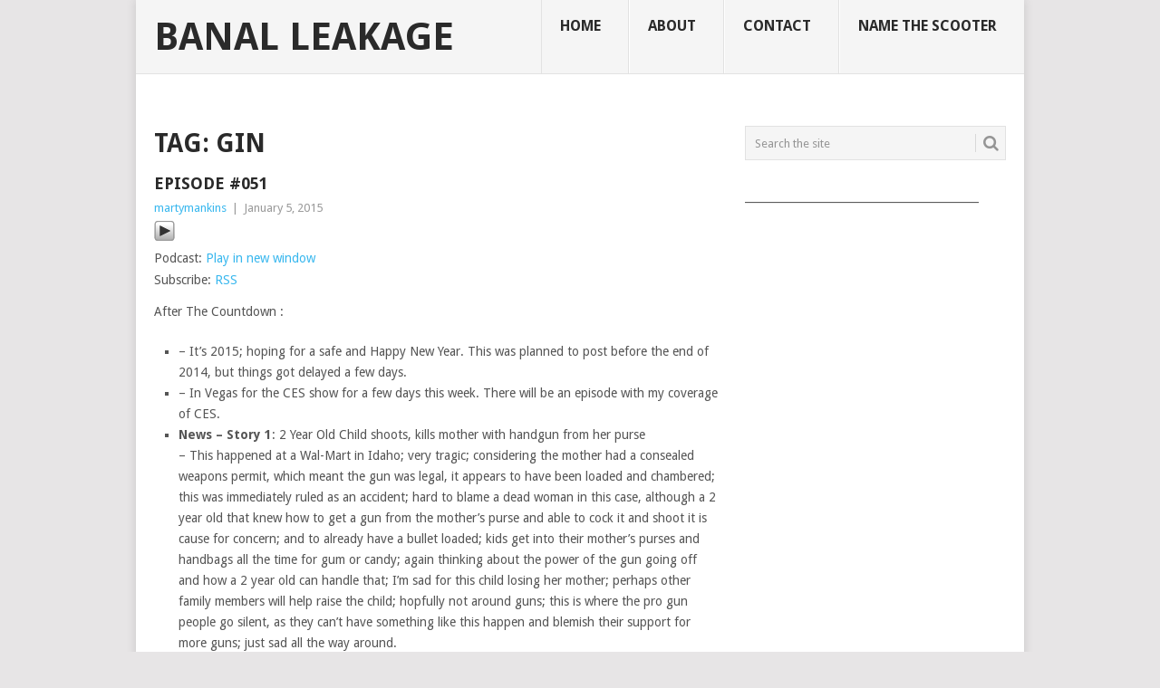

--- FILE ---
content_type: text/html; charset=UTF-8
request_url: http://www.banalleakage.com/tag/gin/
body_size: 13927
content:
<!DOCTYPE html>
<html dir="ltr" lang="en-US" prefix="og: https://ogp.me/ns#">
<head>
<meta charset="UTF-8">
<meta name="viewport" content="width=device-width, initial-scale=1">
<link rel="profile" href="http://gmpg.org/xfn/11">
<link rel="pingback" href="http://www.banalleakage.com/xmlrpc.php">
<title>gin | Banal Leakage</title>

		<!-- All in One SEO 4.9.3 - aioseo.com -->
	<meta name="robots" content="max-image-preview:large" />
	<link rel="canonical" href="http://www.banalleakage.com/tag/gin/" />
	<link rel="next" href="http://www.banalleakage.com/tag/gin/page/2/" />
	<meta name="generator" content="All in One SEO (AIOSEO) 4.9.3" />
		<script type="application/ld+json" class="aioseo-schema">
			{"@context":"https:\/\/schema.org","@graph":[{"@type":"BreadcrumbList","@id":"http:\/\/www.banalleakage.com\/tag\/gin\/#breadcrumblist","itemListElement":[{"@type":"ListItem","@id":"http:\/\/www.banalleakage.com#listItem","position":1,"name":"Home","item":"http:\/\/www.banalleakage.com","nextItem":{"@type":"ListItem","@id":"http:\/\/www.banalleakage.com\/tag\/gin\/#listItem","name":"gin"}},{"@type":"ListItem","@id":"http:\/\/www.banalleakage.com\/tag\/gin\/#listItem","position":2,"name":"gin","previousItem":{"@type":"ListItem","@id":"http:\/\/www.banalleakage.com#listItem","name":"Home"}}]},{"@type":"CollectionPage","@id":"http:\/\/www.banalleakage.com\/tag\/gin\/#collectionpage","url":"http:\/\/www.banalleakage.com\/tag\/gin\/","name":"gin | Banal Leakage","inLanguage":"en-US","isPartOf":{"@id":"http:\/\/www.banalleakage.com\/#website"},"breadcrumb":{"@id":"http:\/\/www.banalleakage.com\/tag\/gin\/#breadcrumblist"}},{"@type":"Organization","@id":"http:\/\/www.banalleakage.com\/#organization","name":"Banal Leakage","description":"Random Bits of Whatever Random Bits of Whatever","url":"http:\/\/www.banalleakage.com\/","sameAs":["https:\/\/facebook.com\/","https:\/\/x.com\/","https:\/\/instagram.com\/","https:\/\/pinterest.com\/","https:\/\/youtube.com\/","https:\/\/linkedin.com\/in\/"]},{"@type":"WebSite","@id":"http:\/\/www.banalleakage.com\/#website","url":"http:\/\/www.banalleakage.com\/","name":"Banal Leakage","description":"Random Bits of Whatever","inLanguage":"en-US","publisher":{"@id":"http:\/\/www.banalleakage.com\/#organization"}}]}
		</script>
		<!-- All in One SEO -->

<link rel='dns-prefetch' href='//www.banalleakage.com' />
<link rel='dns-prefetch' href='//fonts.googleapis.com' />
<style id='wp-img-auto-sizes-contain-inline-css' type='text/css'>
img:is([sizes=auto i],[sizes^="auto," i]){contain-intrinsic-size:3000px 1500px}
/*# sourceURL=wp-img-auto-sizes-contain-inline-css */
</style>
<style id='wp-emoji-styles-inline-css' type='text/css'>

	img.wp-smiley, img.emoji {
		display: inline !important;
		border: none !important;
		box-shadow: none !important;
		height: 1em !important;
		width: 1em !important;
		margin: 0 0.07em !important;
		vertical-align: -0.1em !important;
		background: none !important;
		padding: 0 !important;
	}
/*# sourceURL=wp-emoji-styles-inline-css */
</style>
<link rel='stylesheet' id='wp-block-library-css' href='http://www.banalleakage.com/wp-includes/css/dist/block-library/style.min.css?ver=6.9' type='text/css' media='all' />
<style id='global-styles-inline-css' type='text/css'>
:root{--wp--preset--aspect-ratio--square: 1;--wp--preset--aspect-ratio--4-3: 4/3;--wp--preset--aspect-ratio--3-4: 3/4;--wp--preset--aspect-ratio--3-2: 3/2;--wp--preset--aspect-ratio--2-3: 2/3;--wp--preset--aspect-ratio--16-9: 16/9;--wp--preset--aspect-ratio--9-16: 9/16;--wp--preset--color--black: #000000;--wp--preset--color--cyan-bluish-gray: #abb8c3;--wp--preset--color--white: #ffffff;--wp--preset--color--pale-pink: #f78da7;--wp--preset--color--vivid-red: #cf2e2e;--wp--preset--color--luminous-vivid-orange: #ff6900;--wp--preset--color--luminous-vivid-amber: #fcb900;--wp--preset--color--light-green-cyan: #7bdcb5;--wp--preset--color--vivid-green-cyan: #00d084;--wp--preset--color--pale-cyan-blue: #8ed1fc;--wp--preset--color--vivid-cyan-blue: #0693e3;--wp--preset--color--vivid-purple: #9b51e0;--wp--preset--gradient--vivid-cyan-blue-to-vivid-purple: linear-gradient(135deg,rgb(6,147,227) 0%,rgb(155,81,224) 100%);--wp--preset--gradient--light-green-cyan-to-vivid-green-cyan: linear-gradient(135deg,rgb(122,220,180) 0%,rgb(0,208,130) 100%);--wp--preset--gradient--luminous-vivid-amber-to-luminous-vivid-orange: linear-gradient(135deg,rgb(252,185,0) 0%,rgb(255,105,0) 100%);--wp--preset--gradient--luminous-vivid-orange-to-vivid-red: linear-gradient(135deg,rgb(255,105,0) 0%,rgb(207,46,46) 100%);--wp--preset--gradient--very-light-gray-to-cyan-bluish-gray: linear-gradient(135deg,rgb(238,238,238) 0%,rgb(169,184,195) 100%);--wp--preset--gradient--cool-to-warm-spectrum: linear-gradient(135deg,rgb(74,234,220) 0%,rgb(151,120,209) 20%,rgb(207,42,186) 40%,rgb(238,44,130) 60%,rgb(251,105,98) 80%,rgb(254,248,76) 100%);--wp--preset--gradient--blush-light-purple: linear-gradient(135deg,rgb(255,206,236) 0%,rgb(152,150,240) 100%);--wp--preset--gradient--blush-bordeaux: linear-gradient(135deg,rgb(254,205,165) 0%,rgb(254,45,45) 50%,rgb(107,0,62) 100%);--wp--preset--gradient--luminous-dusk: linear-gradient(135deg,rgb(255,203,112) 0%,rgb(199,81,192) 50%,rgb(65,88,208) 100%);--wp--preset--gradient--pale-ocean: linear-gradient(135deg,rgb(255,245,203) 0%,rgb(182,227,212) 50%,rgb(51,167,181) 100%);--wp--preset--gradient--electric-grass: linear-gradient(135deg,rgb(202,248,128) 0%,rgb(113,206,126) 100%);--wp--preset--gradient--midnight: linear-gradient(135deg,rgb(2,3,129) 0%,rgb(40,116,252) 100%);--wp--preset--font-size--small: 13px;--wp--preset--font-size--medium: 20px;--wp--preset--font-size--large: 36px;--wp--preset--font-size--x-large: 42px;--wp--preset--spacing--20: 0.44rem;--wp--preset--spacing--30: 0.67rem;--wp--preset--spacing--40: 1rem;--wp--preset--spacing--50: 1.5rem;--wp--preset--spacing--60: 2.25rem;--wp--preset--spacing--70: 3.38rem;--wp--preset--spacing--80: 5.06rem;--wp--preset--shadow--natural: 6px 6px 9px rgba(0, 0, 0, 0.2);--wp--preset--shadow--deep: 12px 12px 50px rgba(0, 0, 0, 0.4);--wp--preset--shadow--sharp: 6px 6px 0px rgba(0, 0, 0, 0.2);--wp--preset--shadow--outlined: 6px 6px 0px -3px rgb(255, 255, 255), 6px 6px rgb(0, 0, 0);--wp--preset--shadow--crisp: 6px 6px 0px rgb(0, 0, 0);}:where(.is-layout-flex){gap: 0.5em;}:where(.is-layout-grid){gap: 0.5em;}body .is-layout-flex{display: flex;}.is-layout-flex{flex-wrap: wrap;align-items: center;}.is-layout-flex > :is(*, div){margin: 0;}body .is-layout-grid{display: grid;}.is-layout-grid > :is(*, div){margin: 0;}:where(.wp-block-columns.is-layout-flex){gap: 2em;}:where(.wp-block-columns.is-layout-grid){gap: 2em;}:where(.wp-block-post-template.is-layout-flex){gap: 1.25em;}:where(.wp-block-post-template.is-layout-grid){gap: 1.25em;}.has-black-color{color: var(--wp--preset--color--black) !important;}.has-cyan-bluish-gray-color{color: var(--wp--preset--color--cyan-bluish-gray) !important;}.has-white-color{color: var(--wp--preset--color--white) !important;}.has-pale-pink-color{color: var(--wp--preset--color--pale-pink) !important;}.has-vivid-red-color{color: var(--wp--preset--color--vivid-red) !important;}.has-luminous-vivid-orange-color{color: var(--wp--preset--color--luminous-vivid-orange) !important;}.has-luminous-vivid-amber-color{color: var(--wp--preset--color--luminous-vivid-amber) !important;}.has-light-green-cyan-color{color: var(--wp--preset--color--light-green-cyan) !important;}.has-vivid-green-cyan-color{color: var(--wp--preset--color--vivid-green-cyan) !important;}.has-pale-cyan-blue-color{color: var(--wp--preset--color--pale-cyan-blue) !important;}.has-vivid-cyan-blue-color{color: var(--wp--preset--color--vivid-cyan-blue) !important;}.has-vivid-purple-color{color: var(--wp--preset--color--vivid-purple) !important;}.has-black-background-color{background-color: var(--wp--preset--color--black) !important;}.has-cyan-bluish-gray-background-color{background-color: var(--wp--preset--color--cyan-bluish-gray) !important;}.has-white-background-color{background-color: var(--wp--preset--color--white) !important;}.has-pale-pink-background-color{background-color: var(--wp--preset--color--pale-pink) !important;}.has-vivid-red-background-color{background-color: var(--wp--preset--color--vivid-red) !important;}.has-luminous-vivid-orange-background-color{background-color: var(--wp--preset--color--luminous-vivid-orange) !important;}.has-luminous-vivid-amber-background-color{background-color: var(--wp--preset--color--luminous-vivid-amber) !important;}.has-light-green-cyan-background-color{background-color: var(--wp--preset--color--light-green-cyan) !important;}.has-vivid-green-cyan-background-color{background-color: var(--wp--preset--color--vivid-green-cyan) !important;}.has-pale-cyan-blue-background-color{background-color: var(--wp--preset--color--pale-cyan-blue) !important;}.has-vivid-cyan-blue-background-color{background-color: var(--wp--preset--color--vivid-cyan-blue) !important;}.has-vivid-purple-background-color{background-color: var(--wp--preset--color--vivid-purple) !important;}.has-black-border-color{border-color: var(--wp--preset--color--black) !important;}.has-cyan-bluish-gray-border-color{border-color: var(--wp--preset--color--cyan-bluish-gray) !important;}.has-white-border-color{border-color: var(--wp--preset--color--white) !important;}.has-pale-pink-border-color{border-color: var(--wp--preset--color--pale-pink) !important;}.has-vivid-red-border-color{border-color: var(--wp--preset--color--vivid-red) !important;}.has-luminous-vivid-orange-border-color{border-color: var(--wp--preset--color--luminous-vivid-orange) !important;}.has-luminous-vivid-amber-border-color{border-color: var(--wp--preset--color--luminous-vivid-amber) !important;}.has-light-green-cyan-border-color{border-color: var(--wp--preset--color--light-green-cyan) !important;}.has-vivid-green-cyan-border-color{border-color: var(--wp--preset--color--vivid-green-cyan) !important;}.has-pale-cyan-blue-border-color{border-color: var(--wp--preset--color--pale-cyan-blue) !important;}.has-vivid-cyan-blue-border-color{border-color: var(--wp--preset--color--vivid-cyan-blue) !important;}.has-vivid-purple-border-color{border-color: var(--wp--preset--color--vivid-purple) !important;}.has-vivid-cyan-blue-to-vivid-purple-gradient-background{background: var(--wp--preset--gradient--vivid-cyan-blue-to-vivid-purple) !important;}.has-light-green-cyan-to-vivid-green-cyan-gradient-background{background: var(--wp--preset--gradient--light-green-cyan-to-vivid-green-cyan) !important;}.has-luminous-vivid-amber-to-luminous-vivid-orange-gradient-background{background: var(--wp--preset--gradient--luminous-vivid-amber-to-luminous-vivid-orange) !important;}.has-luminous-vivid-orange-to-vivid-red-gradient-background{background: var(--wp--preset--gradient--luminous-vivid-orange-to-vivid-red) !important;}.has-very-light-gray-to-cyan-bluish-gray-gradient-background{background: var(--wp--preset--gradient--very-light-gray-to-cyan-bluish-gray) !important;}.has-cool-to-warm-spectrum-gradient-background{background: var(--wp--preset--gradient--cool-to-warm-spectrum) !important;}.has-blush-light-purple-gradient-background{background: var(--wp--preset--gradient--blush-light-purple) !important;}.has-blush-bordeaux-gradient-background{background: var(--wp--preset--gradient--blush-bordeaux) !important;}.has-luminous-dusk-gradient-background{background: var(--wp--preset--gradient--luminous-dusk) !important;}.has-pale-ocean-gradient-background{background: var(--wp--preset--gradient--pale-ocean) !important;}.has-electric-grass-gradient-background{background: var(--wp--preset--gradient--electric-grass) !important;}.has-midnight-gradient-background{background: var(--wp--preset--gradient--midnight) !important;}.has-small-font-size{font-size: var(--wp--preset--font-size--small) !important;}.has-medium-font-size{font-size: var(--wp--preset--font-size--medium) !important;}.has-large-font-size{font-size: var(--wp--preset--font-size--large) !important;}.has-x-large-font-size{font-size: var(--wp--preset--font-size--x-large) !important;}
/*# sourceURL=global-styles-inline-css */
</style>

<style id='classic-theme-styles-inline-css' type='text/css'>
/*! This file is auto-generated */
.wp-block-button__link{color:#fff;background-color:#32373c;border-radius:9999px;box-shadow:none;text-decoration:none;padding:calc(.667em + 2px) calc(1.333em + 2px);font-size:1.125em}.wp-block-file__button{background:#32373c;color:#fff;text-decoration:none}
/*# sourceURL=/wp-includes/css/classic-themes.min.css */
</style>
<link rel='stylesheet' id='stcr-style-css' href='http://www.banalleakage.com/wp-content/plugins/subscribe-to-comments-reloaded/includes/css/stcr-style.css?ver=6.9' type='text/css' media='all' />
<link rel='stylesheet' id='point-style-css' href='http://www.banalleakage.com/wp-content/themes/point/style.css?ver=6.9' type='text/css' media='all' />
<style id='point-style-inline-css' type='text/css'>

		a:hover, .menu .current-menu-item > a, .menu .current-menu-item, .current-menu-ancestor > a.sf-with-ul, .current-menu-ancestor, footer .textwidget a, .single_post a:not(.wp-block-button__link), #commentform a, .copyrights a:hover, a, footer .widget li a:hover, .menu > li:hover > a, .single_post .post-info a, .post-info a, .readMore a, .reply a, .fn a, .carousel a:hover, .single_post .related-posts a:hover, .sidebar.c-4-12 .textwidget a, footer .textwidget a, .sidebar.c-4-12 a:hover, .title a:hover, .trending-articles li a:hover { color: #38b7ee; }
		.review-result, .review-total-only { color: #38b7ee!important; }
		.nav-previous a, .nav-next a, .sub-menu, #commentform input#submit, .tagcloud a, #tabber ul.tabs li a.selected, .featured-cat, .mts-subscribe input[type='submit'], .pagination a, .widget .wpt_widget_content #tags-tab-content ul li a, .latestPost-review-wrapper, .pagination .dots, .primary-navigation #wpmm-megamenu .wpmm-posts .wpmm-pagination a, #wpmm-megamenu .review-total-only, body .latestPost-review-wrapper, .review-type-circle.wp-review-show-total { background: #38b7ee; color: #fff; } .header-button { background: #38B7EE; } #logo a { color: #2a2a2a; }
		
		
/*# sourceURL=point-style-inline-css */
</style>
<link rel='stylesheet' id='theme-slug-fonts-css' href='//fonts.googleapis.com/css?family=Droid+Sans%3A400%2C700&#038;subset=latin-ext' type='text/css' media='all' />
<script type="text/javascript" src="http://www.banalleakage.com/wp-includes/js/jquery/jquery.min.js?ver=3.7.1" id="jquery-core-js"></script>
<script type="text/javascript" src="http://www.banalleakage.com/wp-includes/js/jquery/jquery-migrate.min.js?ver=3.4.1" id="jquery-migrate-js"></script>
<script type="text/javascript" src="http://www.banalleakage.com/wp-content/themes/point/js/customscripts.js?ver=6.9" id="point-customscripts-js"></script>
<link rel="https://api.w.org/" href="http://www.banalleakage.com/wp-json/" /><link rel="alternate" title="JSON" type="application/json" href="http://www.banalleakage.com/wp-json/wp/v2/tags/895" /><link rel="EditURI" type="application/rsd+xml" title="RSD" href="http://www.banalleakage.com/xmlrpc.php?rsd" />
<meta name="generator" content="WordPress 6.9" />
            <script type="text/javascript"><!--
                                function powerpress_pinw(pinw_url){window.open(pinw_url, 'PowerPressPlayer','toolbar=0,status=0,resizable=1,width=460,height=320');	return false;}
                //-->

                // tabnab protection
                window.addEventListener('load', function () {
                    // make all links have rel="noopener noreferrer"
                    document.querySelectorAll('a[target="_blank"]').forEach(link => {
                        link.setAttribute('rel', 'noopener noreferrer');
                    });
                });
            </script>
            <script type="text/javascript" src="http://www.banalleakage.com/wp-content/plugins/quicktime-embed/qtobject.js"></script>
	
	<!-- Woopra code starts here -->
	<script>
		(function(){
		var t,i,e,n=window,o=document,a=arguments,s="script",r=["config","track","identify","visit","push","call"],c=function(){var t,i=this;for(i._e=[],t=0;r.length>t;t++)(function(t){i[t]=function(){return i._e.push([t].concat(Array.prototype.slice.call(arguments,0))),i}})(r[t])};for(n._w=n._w||{},t=0;a.length>t;t++)n._w[a[t]]=n[a[t]]=n[a[t]]||new c;i=o.createElement(s),i.async=1,i.src="//static.woopra.com/js/w.js",e=o.getElementsByTagName(s)[0],e.parentNode.insertBefore(i,e)
		})("woopra");
		woopra.config({"app":"wordpress","domain":"banalleakage.com","click_tracking":false,"download_tracking":false,"outgoing_tracking":false,"hide_campaign":false});
		woopra.track();
	</script>
	<!-- Woopra code ends here -->
	
		<style type="text/css">
							.site-title a,
				.site-description {
					color: #2a2a2a;
				}
						</style>
		<style type="text/css" id="custom-background-css">
body.custom-background { background-color: #e7e5e6; }
</style>
	</head>

<body id="blog" class="archive tag tag-gin tag-895 custom-background wp-embed-responsive wp-theme-point boxed cslayout">

<div class="main-container clear">

			<header id="masthead" class="site-header" role="banner">
			<div class="site-branding">
															<h2 id="logo" class="text-logo" itemprop="headline">
							<a href="http://www.banalleakage.com">Banal Leakage</a>
						</h2><!-- END #logo -->
									
				<a href="#" id="pull" class="toggle-mobile-menu">Menu</a>
				<div class="primary-navigation">
					<nav id="navigation" class="mobile-menu-wrapper" role="navigation">
						<ul id="menu-pages" class="menu clearfix"><li id="menu-item-8584" class="menu-item menu-item-type-custom menu-item-object-custom menu-item-home"><a href="http://www.banalleakage.com/">Home<br /><span class="sub"></span></a></li>
<li id="menu-item-8586" class="menu-item menu-item-type-post_type menu-item-object-page"><a href="http://www.banalleakage.com/about/">About<br /><span class="sub"></span></a></li>
<li id="menu-item-8587" class="menu-item menu-item-type-post_type menu-item-object-page"><a href="http://www.banalleakage.com/contact/">Contact<br /><span class="sub"></span></a></li>
<li id="menu-item-8585" class="menu-item menu-item-type-post_type menu-item-object-page"><a href="http://www.banalleakage.com/name-the-scooter/">Name The Scooter<br /><span class="sub"></span></a></li>
</ul>					</nav><!-- #navigation -->
				</div><!-- .primary-navigation -->
			</div><!-- .site-branding -->
		</header><!-- #masthead -->

		
<div id="page" class="home-page">
	<div class="content">
		<div class="article">
			<h1 class="postsby">
				<span>Tag: <span>gin</span></span>
			</h1>
			
<article class="post excerpt">
		<header>
		<h2 class="title">
			<a href="http://www.banalleakage.com/2015/01/05/episode-051/" title="Episode #051" rel="bookmark">Episode #051</a>
		</h2>
		<div class="post-info"><span class="theauthor"><a href="http://www.banalleakage.com/author/martymankins/" title="Posts by martymankins" rel="author">martymankins</a></span> | <span class="thetime">January 5, 2015</span></div>
	</header><!--.header-->
			<div class="post-content image-caption-format-1 full-post">
			<div class="powerpress_player" id="powerpress_player_1043"><a href="http://www.banalleakage.com/podcast/BanalLeakage-051.m4a" title="Play" target="_blank"><img decoding="async" src="http://www.banalleakage.com/wp-content/plugins/powerpress/play_audio.png" title="Play" alt="Play" style="border:0;" /></a></div>
<p class="powerpress_links powerpress_links_m4a" style="margin-bottom: 1px !important;">Podcast: <a href="http://www.banalleakage.com/podcast/BanalLeakage-051.m4a" class="powerpress_link_pinw" target="_blank" title="Play in new window" onclick="return powerpress_pinw('http://www.banalleakage.com/?powerpress_pinw=9509-podcast');" rel="nofollow">Play in new window</a></p><p class="powerpress_links powerpress_subscribe_links">Subscribe: <a href="http://www.banalleakage.com/feed/podcast/" class="powerpress_link_subscribe powerpress_link_subscribe_rss" target="_blank" title="Subscribe via RSS" rel="nofollow">RSS</a></p><p> After The Countdown : </p>
<ul>
<li>&#8211; It’s 2015; hoping for a safe and Happy New Year. This was planned to post before the end of 2014, but things got delayed a few days.</li>
<li>&#8211; In Vegas for the CES show for a few days this week. There will be an episode with my coverage of CES.</li>
<li><strong>News &#8211; Story 1</strong>: 2 Year Old Child shoots, kills mother with handgun from her purse</li>
<p>&#8211; This happened at a Wal-Mart in Idaho; very tragic; considering the mother had a consealed weapons permit, which meant the gun was legal, it appears to have been loaded and chambered; this was immediately ruled as an accident; hard to blame a dead woman in this case, although a 2 year old that knew how to get a gun from the mother&#8217;s purse and able to cock it and shoot it is cause for concern; and to already have a bullet loaded; kids get into their mother&#8217;s purses and handbags all the time for gum or candy; again thinking about the power of the gun going off and how a 2 year old can handle that; I&#8217;m sad for this child losing her mother; perhaps other family members will help raise the child; hopfully not around guns; this is where the pro gun people go silent, as they can’t have something like this happen and blemish their support for more guns; just sad all the way around.<br />
&#8211; Link to article: <a href="http://abcnews.go.com/US/mom-shot-killed-year-son-walmart/story?id=27907997" title="Mom Shot, Killed By 2-Year-Old Son at Walmart" target="_blank">Mom Shot, Killed By 2-Year-Old Son at Walmart</a><br />
<img decoding="async" src="http://rack.2.mshcdn.com/media/ZgkyMDE1LzAxLzAxLzRiL3BsYXlkb2guOGU3NjAuanBnCnAJdGh1bWIJOTUweDUzNCMKZQlqcGc/713789a3/095/playdoh.jpg" alt="play-doh" /></p>
<li><strong>News &#8211; Story 2</strong>: Play-Doh upsets parents over penis-shaped toy</li>
<p>&#8211; there is a set of Play-Doh called Sweet Shoppe Cake Mountain Playset that contains a plastic tool that acts as a tool to put icing on a cake; what it really looks like is a penis; seriously, you don’t have to do any sort of out-of-the-box thinking on this one; the most innocent of people will see this as a penis or dildo right away; guess no one in QA at the Hasbro-owned company even gave this one a second look and gave it the OK stamp of approval; the company has responded and they are preparing an updated tool; not sure who the tool is here that needs updating.<br />
&#8211; Link to article: <a href="http://mashable.com/2014/12/30/play-doh-dil-doh/" title="Parents upset over penis-shaped Play-Doh toy" target="_blank">Parents upset over penis-shaped Play-Doh toy</a></p>
<li><strong>News &#8211; Story 3</strong>: AirAsia Flight 8501 jet crashed off Java Sea, located via sonar</li>
<p>&#8211; Another plane has gone down, but as I write this, they are finding bodies and parts of the airplane; this is just sad news to see this happen and with the other two flights that we lost in 2014; at least there is some type of closure for those that lost lives of loved ones; these lost and crashed flights are devastating to many; makes me wonder what is going on in this region to have these planes go down a lot; be it weather or something entirely different that affects the flight pattern; Yes, one of the more recent planes flew over Ukraine during their time of war; given these tragedies, it seems these flights should take extra measures of caution.<br />
&#8211; Link to article: <a href="http://abcnews.go.com/International/airasia-flight-8501-searchers-find-large-pieces-plane/story?id=27955975" title="AirAsia Flight 8501: Searchers Find 4 Large Pieces of Jet Plane" target="_blank">AirAsia Flight 8501: Searchers Find 4 Large Pieces of Jet Plane</a></p>
<li><strong>RANT</strong>: Users forgetting passwords or login names</li>
<p>&#8211; one of the things I deal with regularly is people that forget their passwords; and it’s such a common thing; granted, I know if you have tens of hundreds of logins to remember, this can be quite the chore to remember all of these passwords; I use a program called 1Password to keep track of them all; but related to those I deal with on my day job, it seems that even those that barely reset their passwords, the next day… even the next few mins after they reset their login password, they forget it; then I get the phone call asking if I can tell them what they reset their password to; of course I can’t tell them that; I can’t see their password; it amazes me that so many people do not know how to manage their passwords, even if it’s just one or two passwords for the main logins they use at work; it’s very frustrating as I can spend a better part of my day helping many with this task; write it down, use a Post-It note; something, anything; please stop with constantly calling every time you reset your password and can’t remember it; I don’t like this type of job security.</p>
<li><strong>SHAMELESS PLUG</strong>: I rarely get hangovers anymore</li>
<p>&#8211; I toned it down a lot this year for celebrating New Year’s Eve and when the clock hit midnight; in previous years, I’ve tied many on and had a hard time recovering; but even when I do, I rarely wake up with a hangover; it’s mostly due to the fact that I stick to one type of drink all night like gin or vodka; and a good brand of gin or vodka; I also tend to drink water, although not as much as I should; regardless, if I stick to the clear spirits, I’m good; I can even through in a whiskey or two, but that’s it; just being smart when I drink heavy; for this year, I stuck to a beer or two and a few gin and tonics and I was fine the next morning; Cheers.</p>
<li>Ending</li>
<li><a href="mailto: podcast@banalleakage.com" title="Feedback" target="_blank">Email Feedback</a></li>
</ul>
<p>iTunes link: <a href="https://itunes.apple.com/us/podcast/banal-leakage/id827538063" title="iTunes Podcast" target="_blank">Banal Leakage</a></p>
		</div>
			</article>
		<nav class="navigation posts-navigation" role="navigation">
			<!--Start Pagination-->
							<h2 class="screen-reader-text">Posts navigation</h2>
				<div class="pagination nav-links">
											<div class="nav-previous"><a href="http://www.banalleakage.com/tag/gin/page/2/" ><i class="point-icon icon-left"></i> Older posts</a></div>
					
									</div>
					</nav><!--End Pagination-->
		
		</div>
		
	<aside class="sidebar c-4-12">
		<div id="sidebars" class="sidebar">
			<div class="sidebar_list">
				<aside id="search-3" class="widget widget_search"><form method="get" id="searchform" class="search-form" action="http://www.banalleakage.com" _lpchecked="1">
	<fieldset>
		<input type="text" name="s" id="s" value="Search the site" onblur="if (this.value == '') {this.value = 'Search the site';}" onfocus="if (this.value == 'Search the site') {this.value = '';}" >
		<button id="search-image" class="sbutton" type="submit" value="">
			<i class="point-icon icon-search"></i>
		</button>
	</fieldset>
</form>
</aside><aside id="text-3" class="widget widget_text">			<div class="textwidget">___________________________________________
<script async src="https://pagead2.googlesyndication.com/pagead/js/adsbygoogle.js"></script>
<!-- 125x125-button -->
<ins class="adsbygoogle"
     style="display:block"
     data-ad-client="ca-pub-0584844321570102"
     data-ad-slot="5272155571"
     data-ad-format="auto"
     data-full-width-responsive="true"></ins>
<script>
     (adsbygoogle = window.adsbygoogle || []).push({});
</script>
___________________________________________</div>
		</aside>
		<aside id="recent-posts-3" class="widget widget_recent_entries">
		<h3 class="widget-title">Recent Posts</h3>
		<ul>
											<li>
					<a href="http://www.banalleakage.com/2025/10/27/music-monday-mammoth-the-end/">Music Monday: Mammoth &#8220;The End&#8221;</a>
									</li>
											<li>
					<a href="http://www.banalleakage.com/2025/10/26/cabo-san-lucas-2025/">Cabo San Lucas &#8211; 2025</a>
									</li>
											<li>
					<a href="http://www.banalleakage.com/2025/10/20/music-monday-the-return-of-sugar/">Music Monday: The Return of Sugar</a>
									</li>
											<li>
					<a href="http://www.banalleakage.com/2025/07/11/7-eleven-day-2025/">7-Eleven Day 2025</a>
									</li>
											<li>
					<a href="http://www.banalleakage.com/2025/07/03/back-to-the-future-turns-40/">Back To The Future Turns 40</a>
									</li>
											<li>
					<a href="http://www.banalleakage.com/2025/06/30/music-monday-metallica-in-denver/">Music Monday: Metallica in Denver</a>
									</li>
											<li>
					<a href="http://www.banalleakage.com/2025/06/03/ozempic/">Ozempic</a>
									</li>
											<li>
					<a href="http://www.banalleakage.com/2025/06/02/music-monday-pearl-jam-may-11-2025-raleigh-nc/">Music Monday: Pearl Jam &#8211; May 11, 2025 Raleigh NC</a>
									</li>
											<li>
					<a href="http://www.banalleakage.com/2025/06/01/movie-pee-wee-as-himself/">Movie: Pee-Wee As Himself</a>
									</li>
											<li>
					<a href="http://www.banalleakage.com/2025/05/31/blogging-fodder/">Blogging Fodder</a>
									</li>
											<li>
					<a href="http://www.banalleakage.com/2025/05/09/life-updates-002/">Life Updates 002</a>
									</li>
											<li>
					<a href="http://www.banalleakage.com/2025/04/19/caturday-002/">Caturday 002</a>
									</li>
					</ul>

		</aside><aside id="archives-3" class="widget widget_archive"><h3 class="widget-title">Archives</h3>		<label class="screen-reader-text" for="archives-dropdown-3">Archives</label>
		<select id="archives-dropdown-3" name="archive-dropdown">
			
			<option value="">Select Month</option>
				<option value='http://www.banalleakage.com/2025/10/'> October 2025 &nbsp;(3)</option>
	<option value='http://www.banalleakage.com/2025/07/'> July 2025 &nbsp;(2)</option>
	<option value='http://www.banalleakage.com/2025/06/'> June 2025 &nbsp;(4)</option>
	<option value='http://www.banalleakage.com/2025/05/'> May 2025 &nbsp;(2)</option>
	<option value='http://www.banalleakage.com/2025/04/'> April 2025 &nbsp;(1)</option>
	<option value='http://www.banalleakage.com/2025/03/'> March 2025 &nbsp;(1)</option>
	<option value='http://www.banalleakage.com/2025/02/'> February 2025 &nbsp;(2)</option>
	<option value='http://www.banalleakage.com/2025/01/'> January 2025 &nbsp;(3)</option>
	<option value='http://www.banalleakage.com/2024/12/'> December 2024 &nbsp;(2)</option>
	<option value='http://www.banalleakage.com/2024/10/'> October 2024 &nbsp;(2)</option>
	<option value='http://www.banalleakage.com/2024/09/'> September 2024 &nbsp;(1)</option>
	<option value='http://www.banalleakage.com/2024/08/'> August 2024 &nbsp;(2)</option>
	<option value='http://www.banalleakage.com/2024/07/'> July 2024 &nbsp;(1)</option>
	<option value='http://www.banalleakage.com/2024/06/'> June 2024 &nbsp;(1)</option>
	<option value='http://www.banalleakage.com/2024/05/'> May 2024 &nbsp;(5)</option>
	<option value='http://www.banalleakage.com/2024/04/'> April 2024 &nbsp;(1)</option>
	<option value='http://www.banalleakage.com/2024/03/'> March 2024 &nbsp;(2)</option>
	<option value='http://www.banalleakage.com/2024/02/'> February 2024 &nbsp;(4)</option>
	<option value='http://www.banalleakage.com/2024/01/'> January 2024 &nbsp;(2)</option>
	<option value='http://www.banalleakage.com/2023/12/'> December 2023 &nbsp;(2)</option>
	<option value='http://www.banalleakage.com/2023/11/'> November 2023 &nbsp;(3)</option>
	<option value='http://www.banalleakage.com/2023/10/'> October 2023 &nbsp;(4)</option>
	<option value='http://www.banalleakage.com/2023/09/'> September 2023 &nbsp;(5)</option>
	<option value='http://www.banalleakage.com/2023/08/'> August 2023 &nbsp;(2)</option>
	<option value='http://www.banalleakage.com/2023/07/'> July 2023 &nbsp;(3)</option>
	<option value='http://www.banalleakage.com/2023/05/'> May 2023 &nbsp;(2)</option>
	<option value='http://www.banalleakage.com/2023/02/'> February 2023 &nbsp;(1)</option>
	<option value='http://www.banalleakage.com/2023/01/'> January 2023 &nbsp;(2)</option>
	<option value='http://www.banalleakage.com/2022/12/'> December 2022 &nbsp;(2)</option>
	<option value='http://www.banalleakage.com/2022/07/'> July 2022 &nbsp;(1)</option>
	<option value='http://www.banalleakage.com/2022/06/'> June 2022 &nbsp;(1)</option>
	<option value='http://www.banalleakage.com/2022/05/'> May 2022 &nbsp;(1)</option>
	<option value='http://www.banalleakage.com/2022/03/'> March 2022 &nbsp;(1)</option>
	<option value='http://www.banalleakage.com/2022/01/'> January 2022 &nbsp;(1)</option>
	<option value='http://www.banalleakage.com/2021/12/'> December 2021 &nbsp;(1)</option>
	<option value='http://www.banalleakage.com/2021/10/'> October 2021 &nbsp;(1)</option>
	<option value='http://www.banalleakage.com/2021/05/'> May 2021 &nbsp;(2)</option>
	<option value='http://www.banalleakage.com/2021/04/'> April 2021 &nbsp;(6)</option>
	<option value='http://www.banalleakage.com/2021/03/'> March 2021 &nbsp;(7)</option>
	<option value='http://www.banalleakage.com/2021/02/'> February 2021 &nbsp;(5)</option>
	<option value='http://www.banalleakage.com/2021/01/'> January 2021 &nbsp;(6)</option>
	<option value='http://www.banalleakage.com/2020/12/'> December 2020 &nbsp;(4)</option>
	<option value='http://www.banalleakage.com/2020/11/'> November 2020 &nbsp;(3)</option>
	<option value='http://www.banalleakage.com/2020/10/'> October 2020 &nbsp;(1)</option>
	<option value='http://www.banalleakage.com/2020/07/'> July 2020 &nbsp;(2)</option>
	<option value='http://www.banalleakage.com/2020/04/'> April 2020 &nbsp;(1)</option>
	<option value='http://www.banalleakage.com/2020/03/'> March 2020 &nbsp;(2)</option>
	<option value='http://www.banalleakage.com/2019/12/'> December 2019 &nbsp;(1)</option>
	<option value='http://www.banalleakage.com/2019/09/'> September 2019 &nbsp;(1)</option>
	<option value='http://www.banalleakage.com/2019/08/'> August 2019 &nbsp;(1)</option>
	<option value='http://www.banalleakage.com/2019/07/'> July 2019 &nbsp;(4)</option>
	<option value='http://www.banalleakage.com/2019/06/'> June 2019 &nbsp;(1)</option>
	<option value='http://www.banalleakage.com/2019/04/'> April 2019 &nbsp;(1)</option>
	<option value='http://www.banalleakage.com/2019/03/'> March 2019 &nbsp;(2)</option>
	<option value='http://www.banalleakage.com/2019/01/'> January 2019 &nbsp;(1)</option>
	<option value='http://www.banalleakage.com/2018/12/'> December 2018 &nbsp;(1)</option>
	<option value='http://www.banalleakage.com/2018/10/'> October 2018 &nbsp;(2)</option>
	<option value='http://www.banalleakage.com/2018/09/'> September 2018 &nbsp;(1)</option>
	<option value='http://www.banalleakage.com/2018/07/'> July 2018 &nbsp;(2)</option>
	<option value='http://www.banalleakage.com/2018/03/'> March 2018 &nbsp;(2)</option>
	<option value='http://www.banalleakage.com/2018/02/'> February 2018 &nbsp;(6)</option>
	<option value='http://www.banalleakage.com/2018/01/'> January 2018 &nbsp;(2)</option>
	<option value='http://www.banalleakage.com/2017/12/'> December 2017 &nbsp;(5)</option>
	<option value='http://www.banalleakage.com/2017/11/'> November 2017 &nbsp;(5)</option>
	<option value='http://www.banalleakage.com/2017/07/'> July 2017 &nbsp;(5)</option>
	<option value='http://www.banalleakage.com/2017/06/'> June 2017 &nbsp;(13)</option>
	<option value='http://www.banalleakage.com/2017/05/'> May 2017 &nbsp;(11)</option>
	<option value='http://www.banalleakage.com/2017/04/'> April 2017 &nbsp;(9)</option>
	<option value='http://www.banalleakage.com/2017/03/'> March 2017 &nbsp;(10)</option>
	<option value='http://www.banalleakage.com/2017/02/'> February 2017 &nbsp;(12)</option>
	<option value='http://www.banalleakage.com/2017/01/'> January 2017 &nbsp;(15)</option>
	<option value='http://www.banalleakage.com/2016/12/'> December 2016 &nbsp;(6)</option>
	<option value='http://www.banalleakage.com/2016/11/'> November 2016 &nbsp;(4)</option>
	<option value='http://www.banalleakage.com/2016/10/'> October 2016 &nbsp;(11)</option>
	<option value='http://www.banalleakage.com/2016/09/'> September 2016 &nbsp;(7)</option>
	<option value='http://www.banalleakage.com/2016/08/'> August 2016 &nbsp;(4)</option>
	<option value='http://www.banalleakage.com/2016/07/'> July 2016 &nbsp;(4)</option>
	<option value='http://www.banalleakage.com/2016/06/'> June 2016 &nbsp;(9)</option>
	<option value='http://www.banalleakage.com/2016/05/'> May 2016 &nbsp;(6)</option>
	<option value='http://www.banalleakage.com/2016/04/'> April 2016 &nbsp;(11)</option>
	<option value='http://www.banalleakage.com/2016/03/'> March 2016 &nbsp;(7)</option>
	<option value='http://www.banalleakage.com/2016/02/'> February 2016 &nbsp;(8)</option>
	<option value='http://www.banalleakage.com/2016/01/'> January 2016 &nbsp;(5)</option>
	<option value='http://www.banalleakage.com/2015/12/'> December 2015 &nbsp;(4)</option>
	<option value='http://www.banalleakage.com/2015/11/'> November 2015 &nbsp;(4)</option>
	<option value='http://www.banalleakage.com/2015/10/'> October 2015 &nbsp;(19)</option>
	<option value='http://www.banalleakage.com/2015/09/'> September 2015 &nbsp;(3)</option>
	<option value='http://www.banalleakage.com/2015/08/'> August 2015 &nbsp;(7)</option>
	<option value='http://www.banalleakage.com/2015/07/'> July 2015 &nbsp;(4)</option>
	<option value='http://www.banalleakage.com/2015/06/'> June 2015 &nbsp;(6)</option>
	<option value='http://www.banalleakage.com/2015/05/'> May 2015 &nbsp;(6)</option>
	<option value='http://www.banalleakage.com/2015/04/'> April 2015 &nbsp;(8)</option>
	<option value='http://www.banalleakage.com/2015/03/'> March 2015 &nbsp;(13)</option>
	<option value='http://www.banalleakage.com/2015/02/'> February 2015 &nbsp;(7)</option>
	<option value='http://www.banalleakage.com/2015/01/'> January 2015 &nbsp;(10)</option>
	<option value='http://www.banalleakage.com/2014/12/'> December 2014 &nbsp;(14)</option>
	<option value='http://www.banalleakage.com/2014/11/'> November 2014 &nbsp;(30)</option>
	<option value='http://www.banalleakage.com/2014/10/'> October 2014 &nbsp;(11)</option>
	<option value='http://www.banalleakage.com/2014/09/'> September 2014 &nbsp;(12)</option>
	<option value='http://www.banalleakage.com/2014/08/'> August 2014 &nbsp;(15)</option>
	<option value='http://www.banalleakage.com/2014/07/'> July 2014 &nbsp;(13)</option>
	<option value='http://www.banalleakage.com/2014/06/'> June 2014 &nbsp;(12)</option>
	<option value='http://www.banalleakage.com/2014/05/'> May 2014 &nbsp;(12)</option>
	<option value='http://www.banalleakage.com/2014/04/'> April 2014 &nbsp;(14)</option>
	<option value='http://www.banalleakage.com/2014/03/'> March 2014 &nbsp;(15)</option>
	<option value='http://www.banalleakage.com/2014/02/'> February 2014 &nbsp;(10)</option>
	<option value='http://www.banalleakage.com/2014/01/'> January 2014 &nbsp;(15)</option>
	<option value='http://www.banalleakage.com/2013/12/'> December 2013 &nbsp;(8)</option>
	<option value='http://www.banalleakage.com/2013/11/'> November 2013 &nbsp;(7)</option>
	<option value='http://www.banalleakage.com/2013/10/'> October 2013 &nbsp;(7)</option>
	<option value='http://www.banalleakage.com/2013/09/'> September 2013 &nbsp;(12)</option>
	<option value='http://www.banalleakage.com/2013/08/'> August 2013 &nbsp;(9)</option>
	<option value='http://www.banalleakage.com/2013/07/'> July 2013 &nbsp;(14)</option>
	<option value='http://www.banalleakage.com/2013/06/'> June 2013 &nbsp;(12)</option>
	<option value='http://www.banalleakage.com/2013/05/'> May 2013 &nbsp;(9)</option>
	<option value='http://www.banalleakage.com/2013/04/'> April 2013 &nbsp;(13)</option>
	<option value='http://www.banalleakage.com/2013/03/'> March 2013 &nbsp;(12)</option>
	<option value='http://www.banalleakage.com/2013/02/'> February 2013 &nbsp;(9)</option>
	<option value='http://www.banalleakage.com/2013/01/'> January 2013 &nbsp;(11)</option>
	<option value='http://www.banalleakage.com/2012/12/'> December 2012 &nbsp;(13)</option>
	<option value='http://www.banalleakage.com/2012/11/'> November 2012 &nbsp;(12)</option>
	<option value='http://www.banalleakage.com/2012/10/'> October 2012 &nbsp;(10)</option>
	<option value='http://www.banalleakage.com/2012/09/'> September 2012 &nbsp;(13)</option>
	<option value='http://www.banalleakage.com/2012/08/'> August 2012 &nbsp;(12)</option>
	<option value='http://www.banalleakage.com/2012/07/'> July 2012 &nbsp;(12)</option>
	<option value='http://www.banalleakage.com/2012/06/'> June 2012 &nbsp;(14)</option>
	<option value='http://www.banalleakage.com/2012/05/'> May 2012 &nbsp;(15)</option>
	<option value='http://www.banalleakage.com/2012/04/'> April 2012 &nbsp;(17)</option>
	<option value='http://www.banalleakage.com/2012/03/'> March 2012 &nbsp;(17)</option>
	<option value='http://www.banalleakage.com/2012/02/'> February 2012 &nbsp;(18)</option>
	<option value='http://www.banalleakage.com/2012/01/'> January 2012 &nbsp;(11)</option>
	<option value='http://www.banalleakage.com/2011/12/'> December 2011 &nbsp;(11)</option>
	<option value='http://www.banalleakage.com/2011/11/'> November 2011 &nbsp;(13)</option>
	<option value='http://www.banalleakage.com/2011/10/'> October 2011 &nbsp;(9)</option>
	<option value='http://www.banalleakage.com/2011/09/'> September 2011 &nbsp;(8)</option>
	<option value='http://www.banalleakage.com/2011/08/'> August 2011 &nbsp;(11)</option>
	<option value='http://www.banalleakage.com/2011/07/'> July 2011 &nbsp;(10)</option>
	<option value='http://www.banalleakage.com/2011/06/'> June 2011 &nbsp;(14)</option>
	<option value='http://www.banalleakage.com/2011/05/'> May 2011 &nbsp;(12)</option>
	<option value='http://www.banalleakage.com/2011/04/'> April 2011 &nbsp;(11)</option>
	<option value='http://www.banalleakage.com/2011/03/'> March 2011 &nbsp;(8)</option>
	<option value='http://www.banalleakage.com/2011/02/'> February 2011 &nbsp;(9)</option>
	<option value='http://www.banalleakage.com/2011/01/'> January 2011 &nbsp;(8)</option>
	<option value='http://www.banalleakage.com/2010/12/'> December 2010 &nbsp;(11)</option>
	<option value='http://www.banalleakage.com/2010/11/'> November 2010 &nbsp;(8)</option>
	<option value='http://www.banalleakage.com/2010/10/'> October 2010 &nbsp;(8)</option>
	<option value='http://www.banalleakage.com/2010/09/'> September 2010 &nbsp;(10)</option>
	<option value='http://www.banalleakage.com/2010/08/'> August 2010 &nbsp;(2)</option>
	<option value='http://www.banalleakage.com/2010/07/'> July 2010 &nbsp;(4)</option>
	<option value='http://www.banalleakage.com/2010/06/'> June 2010 &nbsp;(5)</option>
	<option value='http://www.banalleakage.com/2010/05/'> May 2010 &nbsp;(4)</option>
	<option value='http://www.banalleakage.com/2010/04/'> April 2010 &nbsp;(3)</option>
	<option value='http://www.banalleakage.com/2010/03/'> March 2010 &nbsp;(11)</option>
	<option value='http://www.banalleakage.com/2010/02/'> February 2010 &nbsp;(5)</option>
	<option value='http://www.banalleakage.com/2010/01/'> January 2010 &nbsp;(14)</option>
	<option value='http://www.banalleakage.com/2009/12/'> December 2009 &nbsp;(12)</option>
	<option value='http://www.banalleakage.com/2009/11/'> November 2009 &nbsp;(5)</option>
	<option value='http://www.banalleakage.com/2009/10/'> October 2009 &nbsp;(3)</option>
	<option value='http://www.banalleakage.com/2009/09/'> September 2009 &nbsp;(5)</option>
	<option value='http://www.banalleakage.com/2009/08/'> August 2009 &nbsp;(6)</option>
	<option value='http://www.banalleakage.com/2009/07/'> July 2009 &nbsp;(8)</option>
	<option value='http://www.banalleakage.com/2009/06/'> June 2009 &nbsp;(8)</option>
	<option value='http://www.banalleakage.com/2009/05/'> May 2009 &nbsp;(9)</option>
	<option value='http://www.banalleakage.com/2009/04/'> April 2009 &nbsp;(8)</option>
	<option value='http://www.banalleakage.com/2009/03/'> March 2009 &nbsp;(11)</option>
	<option value='http://www.banalleakage.com/2009/02/'> February 2009 &nbsp;(10)</option>
	<option value='http://www.banalleakage.com/2009/01/'> January 2009 &nbsp;(11)</option>
	<option value='http://www.banalleakage.com/2008/12/'> December 2008 &nbsp;(11)</option>
	<option value='http://www.banalleakage.com/2008/11/'> November 2008 &nbsp;(8)</option>
	<option value='http://www.banalleakage.com/2008/10/'> October 2008 &nbsp;(9)</option>
	<option value='http://www.banalleakage.com/2008/09/'> September 2008 &nbsp;(8)</option>
	<option value='http://www.banalleakage.com/2008/08/'> August 2008 &nbsp;(10)</option>
	<option value='http://www.banalleakage.com/2008/07/'> July 2008 &nbsp;(8)</option>
	<option value='http://www.banalleakage.com/2008/06/'> June 2008 &nbsp;(14)</option>
	<option value='http://www.banalleakage.com/2008/05/'> May 2008 &nbsp;(9)</option>
	<option value='http://www.banalleakage.com/2008/04/'> April 2008 &nbsp;(16)</option>

		</select>

			<script type="text/javascript">
/* <![CDATA[ */

( ( dropdownId ) => {
	const dropdown = document.getElementById( dropdownId );
	function onSelectChange() {
		setTimeout( () => {
			if ( 'escape' === dropdown.dataset.lastkey ) {
				return;
			}
			if ( dropdown.value ) {
				document.location.href = dropdown.value;
			}
		}, 250 );
	}
	function onKeyUp( event ) {
		if ( 'Escape' === event.key ) {
			dropdown.dataset.lastkey = 'escape';
		} else {
			delete dropdown.dataset.lastkey;
		}
	}
	function onClick() {
		delete dropdown.dataset.lastkey;
	}
	dropdown.addEventListener( 'keyup', onKeyUp );
	dropdown.addEventListener( 'click', onClick );
	dropdown.addEventListener( 'change', onSelectChange );
})( "archives-dropdown-3" );

//# sourceURL=WP_Widget_Archives%3A%3Awidget
/* ]]> */
</script>
</aside><aside id="text-6" class="widget widget_text">			<div class="textwidget"><script async src="https://pagead2.googlesyndication.com/pagead/js/adsbygoogle.js"></script>
<!-- 125x125-button -->
<ins class="adsbygoogle"
     style="display:block"
     data-ad-client="ca-pub-0584844321570102"
     data-ad-slot="5272155571"
     data-ad-format="auto"
     data-full-width-responsive="true"></ins>
<script>
     (adsbygoogle = window.adsbygoogle || []).push({});
</script></div>
		</aside>			</div>
		</div><!--sidebars-->
	</aside>
		</div><!-- .content -->
</div><!-- #page -->

	<footer>
			</footer><!--footer-->
			<!--start copyrights-->
		<div class="copyrights">
			<div class="row" id="copyright-note">
								<div class="copyright-left-text"> &copy; 2026 <a href="http://www.banalleakage.com" title="Random Bits of Whatever" rel="nofollow">Banal Leakage</a>.</div>
				<div class="copyright-text">
					Theme by <a href="http://mythemeshop.com/">MyThemeShop</a>.				</div>
				<div class="footer-navigation">
											<ul class="menu">
							<li class="page_item page-item-11831"><a href="http://www.banalleakage.com/podcasts/">Podcasts</a></li>
<li class="page_item page-item-1619"><a href="http://www.banalleakage.com/name-the-scooter/">Name The Scooter</a></li>
<li class="page_item page-item-2"><a href="http://www.banalleakage.com/about/">About</a></li>
<li class="page_item page-item-3"><a href="http://www.banalleakage.com/contact/">Contact</a></li>
						</ul>
										</div>
				<div class="top"><a href="#top" class="toplink"><i class="point-icon icon-up-dir"></i></a></div>
			</div>
		</div>
		<!--end copyrights-->
		<script type="speculationrules">
{"prefetch":[{"source":"document","where":{"and":[{"href_matches":"/*"},{"not":{"href_matches":["/wp-*.php","/wp-admin/*","/images/*","/wp-content/*","/wp-content/plugins/*","/wp-content/themes/point/*","/*\\?(.+)"]}},{"not":{"selector_matches":"a[rel~=\"nofollow\"]"}},{"not":{"selector_matches":".no-prefetch, .no-prefetch a"}}]},"eagerness":"conservative"}]}
</script>
<script type="text/javascript" src="http://www.banalleakage.com/wp-content/plugins/powerpress/player.min.js?ver=6.9" id="powerpress-player-js"></script>
<script id="wp-emoji-settings" type="application/json">
{"baseUrl":"https://s.w.org/images/core/emoji/17.0.2/72x72/","ext":".png","svgUrl":"https://s.w.org/images/core/emoji/17.0.2/svg/","svgExt":".svg","source":{"concatemoji":"http://www.banalleakage.com/wp-includes/js/wp-emoji-release.min.js?ver=6.9"}}
</script>
<script type="module">
/* <![CDATA[ */
/*! This file is auto-generated */
const a=JSON.parse(document.getElementById("wp-emoji-settings").textContent),o=(window._wpemojiSettings=a,"wpEmojiSettingsSupports"),s=["flag","emoji"];function i(e){try{var t={supportTests:e,timestamp:(new Date).valueOf()};sessionStorage.setItem(o,JSON.stringify(t))}catch(e){}}function c(e,t,n){e.clearRect(0,0,e.canvas.width,e.canvas.height),e.fillText(t,0,0);t=new Uint32Array(e.getImageData(0,0,e.canvas.width,e.canvas.height).data);e.clearRect(0,0,e.canvas.width,e.canvas.height),e.fillText(n,0,0);const a=new Uint32Array(e.getImageData(0,0,e.canvas.width,e.canvas.height).data);return t.every((e,t)=>e===a[t])}function p(e,t){e.clearRect(0,0,e.canvas.width,e.canvas.height),e.fillText(t,0,0);var n=e.getImageData(16,16,1,1);for(let e=0;e<n.data.length;e++)if(0!==n.data[e])return!1;return!0}function u(e,t,n,a){switch(t){case"flag":return n(e,"\ud83c\udff3\ufe0f\u200d\u26a7\ufe0f","\ud83c\udff3\ufe0f\u200b\u26a7\ufe0f")?!1:!n(e,"\ud83c\udde8\ud83c\uddf6","\ud83c\udde8\u200b\ud83c\uddf6")&&!n(e,"\ud83c\udff4\udb40\udc67\udb40\udc62\udb40\udc65\udb40\udc6e\udb40\udc67\udb40\udc7f","\ud83c\udff4\u200b\udb40\udc67\u200b\udb40\udc62\u200b\udb40\udc65\u200b\udb40\udc6e\u200b\udb40\udc67\u200b\udb40\udc7f");case"emoji":return!a(e,"\ud83e\u1fac8")}return!1}function f(e,t,n,a){let r;const o=(r="undefined"!=typeof WorkerGlobalScope&&self instanceof WorkerGlobalScope?new OffscreenCanvas(300,150):document.createElement("canvas")).getContext("2d",{willReadFrequently:!0}),s=(o.textBaseline="top",o.font="600 32px Arial",{});return e.forEach(e=>{s[e]=t(o,e,n,a)}),s}function r(e){var t=document.createElement("script");t.src=e,t.defer=!0,document.head.appendChild(t)}a.supports={everything:!0,everythingExceptFlag:!0},new Promise(t=>{let n=function(){try{var e=JSON.parse(sessionStorage.getItem(o));if("object"==typeof e&&"number"==typeof e.timestamp&&(new Date).valueOf()<e.timestamp+604800&&"object"==typeof e.supportTests)return e.supportTests}catch(e){}return null}();if(!n){if("undefined"!=typeof Worker&&"undefined"!=typeof OffscreenCanvas&&"undefined"!=typeof URL&&URL.createObjectURL&&"undefined"!=typeof Blob)try{var e="postMessage("+f.toString()+"("+[JSON.stringify(s),u.toString(),c.toString(),p.toString()].join(",")+"));",a=new Blob([e],{type:"text/javascript"});const r=new Worker(URL.createObjectURL(a),{name:"wpTestEmojiSupports"});return void(r.onmessage=e=>{i(n=e.data),r.terminate(),t(n)})}catch(e){}i(n=f(s,u,c,p))}t(n)}).then(e=>{for(const n in e)a.supports[n]=e[n],a.supports.everything=a.supports.everything&&a.supports[n],"flag"!==n&&(a.supports.everythingExceptFlag=a.supports.everythingExceptFlag&&a.supports[n]);var t;a.supports.everythingExceptFlag=a.supports.everythingExceptFlag&&!a.supports.flag,a.supports.everything||((t=a.source||{}).concatemoji?r(t.concatemoji):t.wpemoji&&t.twemoji&&(r(t.twemoji),r(t.wpemoji)))});
//# sourceURL=http://www.banalleakage.com/wp-includes/js/wp-emoji-loader.min.js
/* ]]> */
</script>
</div><!-- main-container -->

</body>
</html>


--- FILE ---
content_type: text/html; charset=utf-8
request_url: https://www.google.com/recaptcha/api2/aframe
body_size: 266
content:
<!DOCTYPE HTML><html><head><meta http-equiv="content-type" content="text/html; charset=UTF-8"></head><body><script nonce="esS-zBlZwnCIu715fmZaUg">/** Anti-fraud and anti-abuse applications only. See google.com/recaptcha */ try{var clients={'sodar':'https://pagead2.googlesyndication.com/pagead/sodar?'};window.addEventListener("message",function(a){try{if(a.source===window.parent){var b=JSON.parse(a.data);var c=clients[b['id']];if(c){var d=document.createElement('img');d.src=c+b['params']+'&rc='+(localStorage.getItem("rc::a")?sessionStorage.getItem("rc::b"):"");window.document.body.appendChild(d);sessionStorage.setItem("rc::e",parseInt(sessionStorage.getItem("rc::e")||0)+1);localStorage.setItem("rc::h",'1770126634753');}}}catch(b){}});window.parent.postMessage("_grecaptcha_ready", "*");}catch(b){}</script></body></html>